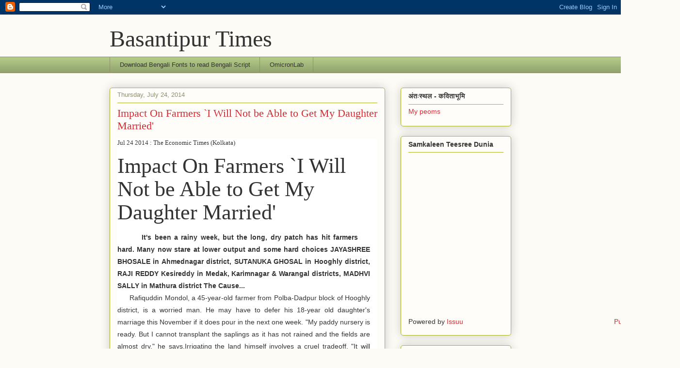

--- FILE ---
content_type: text/html; charset=UTF-8
request_url: https://basantipurtimes.blogspot.com/b/stats?style=BLACK_TRANSPARENT&timeRange=ALL_TIME&token=APq4FmC1HgNPauXj3mZIJU1qWe1Sf4uHypKixiYKC6ppPnXqoHXqTdDhYm5RjLpv9bxWOQpEgTL7LSYXfZcLnWzGmdVU3XN50g
body_size: -20
content:
{"total":2464645,"sparklineOptions":{"backgroundColor":{"fillOpacity":0.1,"fill":"#000000"},"series":[{"areaOpacity":0.3,"color":"#202020"}]},"sparklineData":[[0,3],[1,3],[2,2],[3,3],[4,6],[5,6],[6,6],[7,3],[8,4],[9,4],[10,8],[11,11],[12,15],[13,18],[14,16],[15,32],[16,43],[17,45],[18,45],[19,45],[20,27],[21,24],[22,38],[23,73],[24,82],[25,100],[26,82],[27,36],[28,68],[29,0]],"nextTickMs":240000}